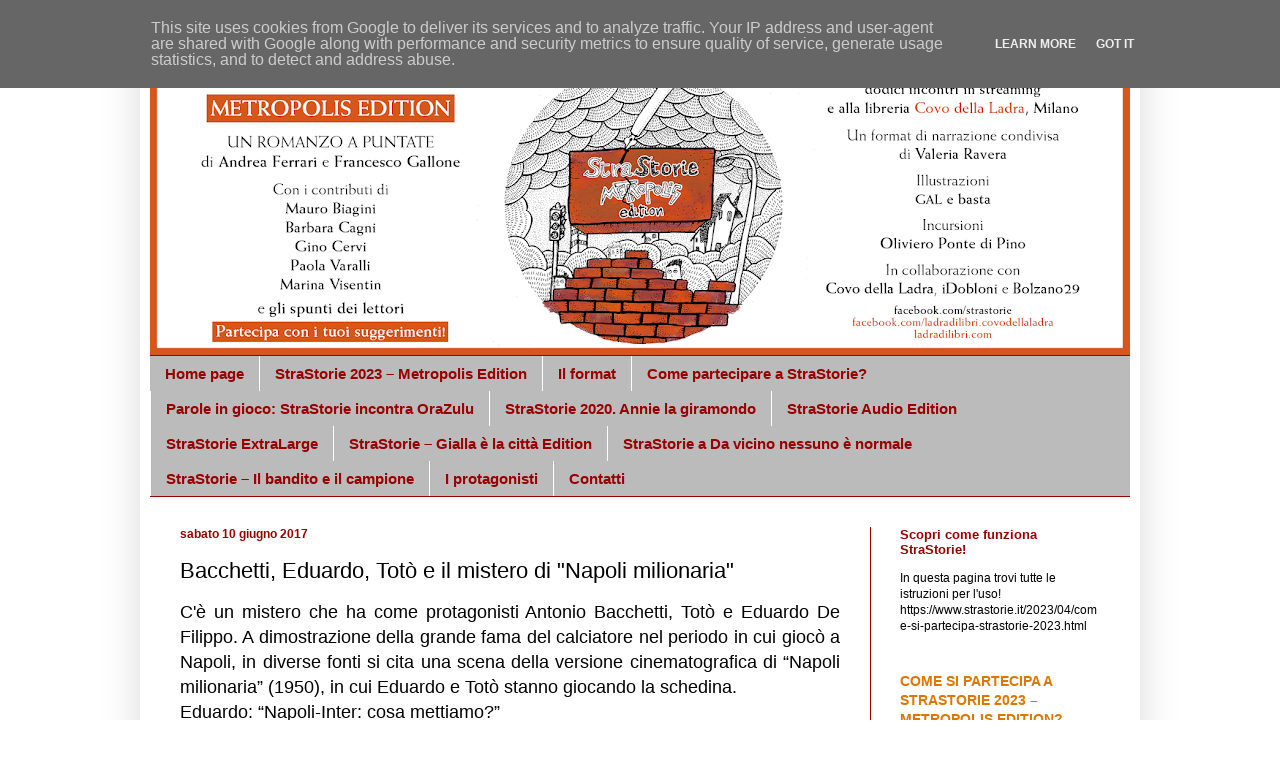

--- FILE ---
content_type: text/html; charset=UTF-8
request_url: https://www.strastorie.it/2017/06/bacchetti-eduardo-toto-e-il-mistero-di.html
body_size: 14502
content:
<!DOCTYPE html>
<html class='v2' dir='ltr' xmlns='http://www.w3.org/1999/xhtml' xmlns:b='http://www.google.com/2005/gml/b' xmlns:data='http://www.google.com/2005/gml/data' xmlns:expr='http://www.google.com/2005/gml/expr'>
<head>
<link href='https://www.blogger.com/static/v1/widgets/335934321-css_bundle_v2.css' rel='stylesheet' type='text/css'/>
<meta content='width=1100' name='viewport'/>
<meta content='text/html; charset=UTF-8' http-equiv='Content-Type'/>
<meta content='blogger' name='generator'/>
<link href='https://www.strastorie.it/favicon.ico' rel='icon' type='image/x-icon'/>
<link href='https://www.strastorie.it/2017/06/bacchetti-eduardo-toto-e-il-mistero-di.html' rel='canonical'/>
<link rel="alternate" type="application/atom+xml" title="StraStorie &#8211; Format di narrazione condivisa - Atom" href="https://www.strastorie.it/feeds/posts/default" />
<link rel="alternate" type="application/rss+xml" title="StraStorie &#8211; Format di narrazione condivisa - RSS" href="https://www.strastorie.it/feeds/posts/default?alt=rss" />
<link rel="service.post" type="application/atom+xml" title="StraStorie &#8211; Format di narrazione condivisa - Atom" href="https://www.blogger.com/feeds/9183200271098058909/posts/default" />

<link rel="alternate" type="application/atom+xml" title="StraStorie &#8211; Format di narrazione condivisa - Atom" href="https://www.strastorie.it/feeds/1275829078525084147/comments/default" />
<!--Can't find substitution for tag [blog.ieCssRetrofitLinks]-->
<link href='https://blogger.googleusercontent.com/img/b/R29vZ2xl/AVvXsEipGUD6iRVPOBz4d7bvuv3x_bsgJfDvRqNnKkrxeoZue8SmzXgnmGPSB9jPtPjqe3UoONSjZPKcvbseYuZx-5aRhwSQvxPDGLXDJEKlowXdWjeaUpj3jUbPq5Ue5HDxTM4m9R8_0lnsmapC/s640/Toto%25CC%2580+Eduardo.jpg' rel='image_src'/>
<meta content='https://www.strastorie.it/2017/06/bacchetti-eduardo-toto-e-il-mistero-di.html' property='og:url'/>
<meta content='Bacchetti, Eduardo, Totò e il mistero di &quot;Napoli milionaria&quot;' property='og:title'/>
<meta content=' C&#39;è un mistero che ha come protagonisti Antonio Bacchetti, Totò e  Eduardo De Filippo. A dimostrazione della grande fama del calciatore nel...' property='og:description'/>
<meta content='https://blogger.googleusercontent.com/img/b/R29vZ2xl/AVvXsEipGUD6iRVPOBz4d7bvuv3x_bsgJfDvRqNnKkrxeoZue8SmzXgnmGPSB9jPtPjqe3UoONSjZPKcvbseYuZx-5aRhwSQvxPDGLXDJEKlowXdWjeaUpj3jUbPq5Ue5HDxTM4m9R8_0lnsmapC/w1200-h630-p-k-no-nu/Toto%25CC%2580+Eduardo.jpg' property='og:image'/>
<title>StraStorie &#8211; Format di narrazione condivisa: Bacchetti, Eduardo, Totò e il mistero di "Napoli milionaria"</title>
<style id='page-skin-1' type='text/css'><!--
/*
-----------------------------------------------
Blogger Template Style
Name:     Simple
Designer: Blogger
URL:      www.blogger.com
----------------------------------------------- */
/* Content
----------------------------------------------- */
body {
font: normal normal 12px Arial, Tahoma, Helvetica, FreeSans, sans-serif;
color: #000000;
background: #ffffff none repeat scroll top left;
padding: 0 40px 40px 40px;
}
html body .region-inner {
min-width: 0;
max-width: 100%;
width: auto;
}
h2 {
font-size: 22px;
}
a:link {
text-decoration:none;
color: #dd7700;
}
a:visited {
text-decoration:none;
color: #cc6600;
}
a:hover {
text-decoration:underline;
color: #cc6600;
}
.body-fauxcolumn-outer .fauxcolumn-inner {
background: transparent none repeat scroll top left;
_background-image: none;
}
.body-fauxcolumn-outer .cap-top {
position: absolute;
z-index: 1;
height: 400px;
width: 100%;
}
.body-fauxcolumn-outer .cap-top .cap-left {
width: 100%;
background: transparent none repeat-x scroll top left;
_background-image: none;
}
.content-outer {
-moz-box-shadow: 0 0 40px rgba(0, 0, 0, .15);
-webkit-box-shadow: 0 0 5px rgba(0, 0, 0, .15);
-goog-ms-box-shadow: 0 0 10px #333333;
box-shadow: 0 0 40px rgba(0, 0, 0, .15);
margin-bottom: 1px;
}
.content-inner {
padding: 10px 10px;
}
.content-inner {
background-color: #ffffff;
}
/* Header
----------------------------------------------- */
.header-outer {
background: rgba(0, 0, 0, 0) none repeat-x scroll 0 -400px;
_background-image: none;
}
.Header h1 {
font: normal normal 50px Arial, Tahoma, Helvetica, FreeSans, sans-serif;
color: #990000;
text-shadow: -1px -1px 1px rgba(0, 0, 0, .2);
}
.Header h1 a {
color: #990000;
}
.Header .description {
font-size: 140%;
color: #990000;
}
.header-inner .Header .titlewrapper {
padding: 22px 30px;
}
.header-inner .Header .descriptionwrapper {
padding: 0 30px;
}
/* Tabs
----------------------------------------------- */
.tabs-inner .section:first-child {
border-top: 1px solid #990000;
}
.tabs-inner .section:first-child ul {
margin-top: -1px;
border-top: 1px solid #990000;
border-left: 0 solid #990000;
border-right: 0 solid #990000;
}
.tabs-inner .widget ul {
background: #bbbbbb none repeat-x scroll 0 -800px;
_background-image: none;
border-bottom: 1px solid #990000;
margin-top: 0;
margin-left: -30px;
margin-right: -30px;
}
.tabs-inner .widget li a {
display: inline-block;
padding: .6em 1em;
font: normal bold 15px Arial, Tahoma, Helvetica, FreeSans, sans-serif;
color: #990000;
border-left: 1px solid #ffffff;
border-right: 0 solid #990000;
}
.tabs-inner .widget li:first-child a {
border-left: none;
}
.tabs-inner .widget li.selected a, .tabs-inner .widget li a:hover {
color: #ffffff;
background-color: #000000;
text-decoration: none;
}
/* Columns
----------------------------------------------- */
.main-outer {
border-top: 0 solid #990000;
}
.fauxcolumn-left-outer .fauxcolumn-inner {
border-right: 1px solid #990000;
}
.fauxcolumn-right-outer .fauxcolumn-inner {
border-left: 1px solid #990000;
}
/* Headings
----------------------------------------------- */
div.widget > h2,
div.widget h2.title {
margin: 0 0 1em 0;
font: normal bold 13px Arial, Tahoma, Helvetica, FreeSans, sans-serif;
color: #990000;
}
/* Widgets
----------------------------------------------- */
.widget .zippy {
color: #999999;
text-shadow: 2px 2px 1px rgba(0, 0, 0, .1);
}
.widget .popular-posts ul {
list-style: none;
}
/* Posts
----------------------------------------------- */
h2.date-header {
font: normal bold 12px Arial, Tahoma, Helvetica, FreeSans, sans-serif;
}
.date-header span {
background-color: rgba(105, 105, 105, 0);
color: #990000;
padding: inherit;
letter-spacing: inherit;
margin: inherit;
}
.main-inner {
padding-top: 30px;
padding-bottom: 30px;
}
.main-inner .column-center-inner {
padding: 0 15px;
}
.main-inner .column-center-inner .section {
margin: 0 15px;
}
.post {
margin: 0 0 25px 0;
}
h3.post-title, .comments h4 {
font: normal normal 22px Arial, Tahoma, Helvetica, FreeSans, sans-serif;
margin: .75em 0 0;
}
.post-body {
font-size: 110%;
line-height: 1.4;
position: relative;
}
.post-body img, .post-body .tr-caption-container, .Profile img, .Image img,
.BlogList .item-thumbnail img {
padding: 0;
background: #111111;
border: 1px solid #111111;
-moz-box-shadow: 1px 1px 5px rgba(0, 0, 0, .1);
-webkit-box-shadow: 1px 1px 5px rgba(0, 0, 0, .1);
box-shadow: 1px 1px 5px rgba(0, 0, 0, .1);
}
.post-body img, .post-body .tr-caption-container {
padding: 1px;
}
.post-body .tr-caption-container {
color: #ffffff;
}
.post-body .tr-caption-container img {
padding: 0;
background: transparent;
border: none;
-moz-box-shadow: 0 0 0 rgba(0, 0, 0, .1);
-webkit-box-shadow: 0 0 0 rgba(0, 0, 0, .1);
box-shadow: 0 0 0 rgba(0, 0, 0, .1);
}
.post-header {
margin: 0 0 1.5em;
line-height: 1.6;
font-size: 90%;
}
.post-footer {
margin: 20px -2px 0;
padding: 5px 10px;
color: #990000;
background-color: #f4f4f4;
border-bottom: 1px solid #444444;
line-height: 1.6;
font-size: 90%;
}
#comments .comment-author {
padding-top: 1.5em;
border-top: 1px solid #990000;
background-position: 0 1.5em;
}
#comments .comment-author:first-child {
padding-top: 0;
border-top: none;
}
.avatar-image-container {
margin: .2em 0 0;
}
#comments .avatar-image-container img {
border: 1px solid #111111;
}
/* Comments
----------------------------------------------- */
.comments .comments-content .icon.blog-author {
background-repeat: no-repeat;
background-image: url([data-uri]);
}
.comments .comments-content .loadmore a {
border-top: 1px solid #999999;
border-bottom: 1px solid #999999;
}
.comments .comment-thread.inline-thread {
background-color: #f4f4f4;
}
.comments .continue {
border-top: 2px solid #999999;
}
/* Accents
---------------------------------------------- */
.section-columns td.columns-cell {
border-left: 1px solid #990000;
}
.blog-pager {
background: transparent none no-repeat scroll top center;
}
.blog-pager-older-link, .home-link,
.blog-pager-newer-link {
background-color: #ffffff;
padding: 5px;
}
.footer-outer {
border-top: 0 dashed #bbbbbb;
}
/* Mobile
----------------------------------------------- */
body.mobile  {
background-size: auto;
}
.mobile .body-fauxcolumn-outer {
background: transparent none repeat scroll top left;
}
.mobile .body-fauxcolumn-outer .cap-top {
background-size: 100% auto;
}
.mobile .content-outer {
-webkit-box-shadow: 0 0 3px rgba(0, 0, 0, .15);
box-shadow: 0 0 3px rgba(0, 0, 0, .15);
}
.mobile .tabs-inner .widget ul {
margin-left: 0;
margin-right: 0;
}
.mobile .post {
margin: 0;
}
.mobile .main-inner .column-center-inner .section {
margin: 0;
}
.mobile .date-header span {
padding: 0.1em 10px;
margin: 0 -10px;
}
.mobile h3.post-title {
margin: 0;
}
.mobile .blog-pager {
background: transparent none no-repeat scroll top center;
}
.mobile .footer-outer {
border-top: none;
}
.mobile .main-inner, .mobile .footer-inner {
background-color: #ffffff;
}
.mobile-index-contents {
color: #000000;
}
.mobile-link-button {
background-color: #dd7700;
}
.mobile-link-button a:link, .mobile-link-button a:visited {
color: #ffffff;
}
.mobile .tabs-inner .section:first-child {
border-top: none;
}
.mobile .tabs-inner .PageList .widget-content {
background-color: #000000;
color: #ffffff;
border-top: 1px solid #990000;
border-bottom: 1px solid #990000;
}
.mobile .tabs-inner .PageList .widget-content .pagelist-arrow {
border-left: 1px solid #990000;
}

--></style>
<style id='template-skin-1' type='text/css'><!--
body {
min-width: 1000px;
}
.content-outer, .content-fauxcolumn-outer, .region-inner {
min-width: 1000px;
max-width: 1000px;
_width: 1000px;
}
.main-inner .columns {
padding-left: 0px;
padding-right: 260px;
}
.main-inner .fauxcolumn-center-outer {
left: 0px;
right: 260px;
/* IE6 does not respect left and right together */
_width: expression(this.parentNode.offsetWidth -
parseInt("0px") -
parseInt("260px") + 'px');
}
.main-inner .fauxcolumn-left-outer {
width: 0px;
}
.main-inner .fauxcolumn-right-outer {
width: 260px;
}
.main-inner .column-left-outer {
width: 0px;
right: 100%;
margin-left: -0px;
}
.main-inner .column-right-outer {
width: 260px;
margin-right: -260px;
}
#layout {
min-width: 0;
}
#layout .content-outer {
min-width: 0;
width: 800px;
}
#layout .region-inner {
min-width: 0;
width: auto;
}
body#layout div.add_widget {
padding: 8px;
}
body#layout div.add_widget a {
margin-left: 32px;
}
--></style>
<link href='https://www.blogger.com/dyn-css/authorization.css?targetBlogID=9183200271098058909&amp;zx=2e7def16-3f81-4745-a5d7-c976a483e7ef' media='none' onload='if(media!=&#39;all&#39;)media=&#39;all&#39;' rel='stylesheet'/><noscript><link href='https://www.blogger.com/dyn-css/authorization.css?targetBlogID=9183200271098058909&amp;zx=2e7def16-3f81-4745-a5d7-c976a483e7ef' rel='stylesheet'/></noscript>
<meta name='google-adsense-platform-account' content='ca-host-pub-1556223355139109'/>
<meta name='google-adsense-platform-domain' content='blogspot.com'/>

<script type="text/javascript" language="javascript">
  // Supply ads personalization default for EEA readers
  // See https://www.blogger.com/go/adspersonalization
  adsbygoogle = window.adsbygoogle || [];
  if (typeof adsbygoogle.requestNonPersonalizedAds === 'undefined') {
    adsbygoogle.requestNonPersonalizedAds = 1;
  }
</script>


</head>
<body class='loading variant-dark'>
<div class='navbar section' id='navbar' name='Navbar'><div class='widget Navbar' data-version='1' id='Navbar1'><script type="text/javascript">
    function setAttributeOnload(object, attribute, val) {
      if(window.addEventListener) {
        window.addEventListener('load',
          function(){ object[attribute] = val; }, false);
      } else {
        window.attachEvent('onload', function(){ object[attribute] = val; });
      }
    }
  </script>
<div id="navbar-iframe-container"></div>
<script type="text/javascript" src="https://apis.google.com/js/platform.js"></script>
<script type="text/javascript">
      gapi.load("gapi.iframes:gapi.iframes.style.bubble", function() {
        if (gapi.iframes && gapi.iframes.getContext) {
          gapi.iframes.getContext().openChild({
              url: 'https://www.blogger.com/navbar/9183200271098058909?po\x3d1275829078525084147\x26origin\x3dhttps://www.strastorie.it',
              where: document.getElementById("navbar-iframe-container"),
              id: "navbar-iframe"
          });
        }
      });
    </script><script type="text/javascript">
(function() {
var script = document.createElement('script');
script.type = 'text/javascript';
script.src = '//pagead2.googlesyndication.com/pagead/js/google_top_exp.js';
var head = document.getElementsByTagName('head')[0];
if (head) {
head.appendChild(script);
}})();
</script>
</div></div>
<div class='body-fauxcolumns'>
<div class='fauxcolumn-outer body-fauxcolumn-outer'>
<div class='cap-top'>
<div class='cap-left'></div>
<div class='cap-right'></div>
</div>
<div class='fauxborder-left'>
<div class='fauxborder-right'></div>
<div class='fauxcolumn-inner'>
</div>
</div>
<div class='cap-bottom'>
<div class='cap-left'></div>
<div class='cap-right'></div>
</div>
</div>
</div>
<div class='content'>
<div class='content-fauxcolumns'>
<div class='fauxcolumn-outer content-fauxcolumn-outer'>
<div class='cap-top'>
<div class='cap-left'></div>
<div class='cap-right'></div>
</div>
<div class='fauxborder-left'>
<div class='fauxborder-right'></div>
<div class='fauxcolumn-inner'>
</div>
</div>
<div class='cap-bottom'>
<div class='cap-left'></div>
<div class='cap-right'></div>
</div>
</div>
</div>
<div class='content-outer'>
<div class='content-cap-top cap-top'>
<div class='cap-left'></div>
<div class='cap-right'></div>
</div>
<div class='fauxborder-left content-fauxborder-left'>
<div class='fauxborder-right content-fauxborder-right'></div>
<div class='content-inner'>
<header>
<div class='header-outer'>
<div class='header-cap-top cap-top'>
<div class='cap-left'></div>
<div class='cap-right'></div>
</div>
<div class='fauxborder-left header-fauxborder-left'>
<div class='fauxborder-right header-fauxborder-right'></div>
<div class='region-inner header-inner'>
<div class='header section' id='header' name='Intestazione'><div class='widget Header' data-version='1' id='Header1'>
<div id='header-inner'>
<a href='https://www.strastorie.it/' style='display: block'>
<img alt='StraStorie – Format di narrazione condivisa' height='315px; ' id='Header1_headerimg' src='https://blogger.googleusercontent.com/img/a/AVvXsEifQAOlTGmzWSEbT2sUkPNq600k-d8UogtSv5j57UNqN2YGsl69kdGJwTHbjlSbSbeI1RO3-KNh5fSqL8HE7oynIoITEOTS-tYEuSOsPyDHgnnc5DTuShZbj_YL3jkcrI_K7JbMdjjde38oeji48AqptNL07TAKEQVUyV5o15kDSnnoq0G9lUbND2WCgkQk=s980' style='display: block' width='980px; '/>
</a>
</div>
</div></div>
</div>
</div>
<div class='header-cap-bottom cap-bottom'>
<div class='cap-left'></div>
<div class='cap-right'></div>
</div>
</div>
</header>
<div class='tabs-outer'>
<div class='tabs-cap-top cap-top'>
<div class='cap-left'></div>
<div class='cap-right'></div>
</div>
<div class='fauxborder-left tabs-fauxborder-left'>
<div class='fauxborder-right tabs-fauxborder-right'></div>
<div class='region-inner tabs-inner'>
<div class='tabs section' id='crosscol' name='Multi-colonne'><div class='widget PageList' data-version='1' id='PageList1'>
<h2>Pagine</h2>
<div class='widget-content'>
<ul>
<li>
<a href='https://www.strastorie.it/'>Home page</a>
</li>
<li>
<a href='https://www.strastorie.it/2023/04/strastorie-2023-metropolis-edition.html'>StraStorie 2023 &#8211; Metropolis Edition</a>
</li>
<li>
<a href='http://www.strastorie.it/p/blog-page.html'>Il format</a>
</li>
<li>
<a href='https://www.strastorie.it/p/blog-page_32.html'>Come partecipare a StraStorie?</a>
</li>
<li>
<a href='https://www.strastorie.it/p/parole-in-gioco-strastorie-incontra.html'>Parole in gioco: StraStorie incontra OraZulu</a>
</li>
<li>
<a href='https://www.strastorie.it/p/strastorie-2020-annie-la-giramondo.html'>StraStorie 2020. Annie la giramondo</a>
</li>
<li>
<a href='https://www.strastorie.it/p/strastorie-audio-edition.html'>StraStorie Audio Edition</a>
</li>
<li>
<a href='http://www.strastorie.it/p/strastorie-extralarge.html'>StraStorie ExtraLarge</a>
</li>
<li>
<a href='http://www.strastorie.it/p/blog-page_1.html'>StraStorie &#8211; Gialla è la città Edition</a>
</li>
<li>
<a href='http://www.strastorie.it/p/strastorie-bookcity.html'>StraStorie a Da vicino nessuno è normale</a>
</li>
<li>
<a href='http://www.strastorie.it/p/il-bandito-e-il-campione.html'>StraStorie &#8211; Il bandito e il campione</a>
</li>
<li>
<a href='http://www.strastorie.it/p/gli-autori.html'>I protagonisti</a>
</li>
<li>
<a href='http://www.strastorie.it/p/contatti.html'>Contatti</a>
</li>
</ul>
<div class='clear'></div>
</div>
</div></div>
<div class='tabs no-items section' id='crosscol-overflow' name='Cross-Column 2'></div>
</div>
</div>
<div class='tabs-cap-bottom cap-bottom'>
<div class='cap-left'></div>
<div class='cap-right'></div>
</div>
</div>
<div class='main-outer'>
<div class='main-cap-top cap-top'>
<div class='cap-left'></div>
<div class='cap-right'></div>
</div>
<div class='fauxborder-left main-fauxborder-left'>
<div class='fauxborder-right main-fauxborder-right'></div>
<div class='region-inner main-inner'>
<div class='columns fauxcolumns'>
<div class='fauxcolumn-outer fauxcolumn-center-outer'>
<div class='cap-top'>
<div class='cap-left'></div>
<div class='cap-right'></div>
</div>
<div class='fauxborder-left'>
<div class='fauxborder-right'></div>
<div class='fauxcolumn-inner'>
</div>
</div>
<div class='cap-bottom'>
<div class='cap-left'></div>
<div class='cap-right'></div>
</div>
</div>
<div class='fauxcolumn-outer fauxcolumn-left-outer'>
<div class='cap-top'>
<div class='cap-left'></div>
<div class='cap-right'></div>
</div>
<div class='fauxborder-left'>
<div class='fauxborder-right'></div>
<div class='fauxcolumn-inner'>
</div>
</div>
<div class='cap-bottom'>
<div class='cap-left'></div>
<div class='cap-right'></div>
</div>
</div>
<div class='fauxcolumn-outer fauxcolumn-right-outer'>
<div class='cap-top'>
<div class='cap-left'></div>
<div class='cap-right'></div>
</div>
<div class='fauxborder-left'>
<div class='fauxborder-right'></div>
<div class='fauxcolumn-inner'>
</div>
</div>
<div class='cap-bottom'>
<div class='cap-left'></div>
<div class='cap-right'></div>
</div>
</div>
<!-- corrects IE6 width calculation -->
<div class='columns-inner'>
<div class='column-center-outer'>
<div class='column-center-inner'>
<div class='main section' id='main' name='Principale'><div class='widget Blog' data-version='1' id='Blog1'>
<div class='blog-posts hfeed'>

          <div class="date-outer">
        
<h2 class='date-header'><span>sabato 10 giugno 2017</span></h2>

          <div class="date-posts">
        
<div class='post-outer'>
<div class='post hentry uncustomized-post-template' itemprop='blogPost' itemscope='itemscope' itemtype='http://schema.org/BlogPosting'>
<meta content='https://blogger.googleusercontent.com/img/b/R29vZ2xl/AVvXsEipGUD6iRVPOBz4d7bvuv3x_bsgJfDvRqNnKkrxeoZue8SmzXgnmGPSB9jPtPjqe3UoONSjZPKcvbseYuZx-5aRhwSQvxPDGLXDJEKlowXdWjeaUpj3jUbPq5Ue5HDxTM4m9R8_0lnsmapC/s640/Toto%25CC%2580+Eduardo.jpg' itemprop='image_url'/>
<meta content='9183200271098058909' itemprop='blogId'/>
<meta content='1275829078525084147' itemprop='postId'/>
<a name='1275829078525084147'></a>
<h3 class='post-title entry-title' itemprop='name'>
Bacchetti, Eduardo, Totò e il mistero di "Napoli milionaria"
</h3>
<div class='post-header'>
<div class='post-header-line-1'></div>
</div>
<div class='post-body entry-content' id='post-body-1275829078525084147' itemprop='description articleBody'>
<div style="text-align: justify;">
<span style="font-size: large;"><span style="font-family: &quot;arial&quot; , &quot;helvetica&quot; , sans-serif;">C'è un mistero che ha come protagonisti Antonio Bacchetti, Totò e 
Eduardo De Filippo. A dimostrazione della grande fama del calciatore nel
 periodo in cui giocò a Napoli, in diverse fonti si cita una scena della
 versione cinematografica di </span></span><span style="font-size: large;"><span style="font-family: &quot;arial&quot; , &quot;helvetica&quot; , sans-serif;"><span style="font-size: large;"><span style="font-family: &quot;arial&quot; , &quot;helvetica&quot; , sans-serif;">&#8220;</span></span>Napoli milionaria</span></span><span style="font-size: large;"><span style="font-family: &quot;arial&quot; , &quot;helvetica&quot; , sans-serif;"><span style="font-size: large;"><span style="font-family: &quot;arial&quot; , &quot;helvetica&quot; , sans-serif;">&#8221;</span></span> (1950), in cui Eduardo e
 Totò stanno giocando la schedina.<br /> Eduardo: &#8220;Napoli-Inter: cosa mettiamo?&#8221;<br /> Totò: &#8220;Bacchetti gioca?&#8221;<br /> Eduardo: &#8220;Sì.&#8221;<br /> Totò: &#8220;Allora 1 fisso!&#8221;<span class="text_exposed_show"><br /> In realtà questo dialogo nel film non c'è... Qualcuno sa spiegarci l'arcano? Com'è nata e si è diffusa la leggenda? <br /> A StraStorie, <a class="profileLink" data-hovercard="/ajax/hovercard/page.php?id=133405003337380&amp;extragetparams=%7B%22fref%22%3A%22mentions%22%7D" data-hovercard-prefer-more-content-show="1" href="https://www.facebook.com/Da-vicino-nessuno-%C3%A8-normale-133405003337380/?fref=mentions">Da vicino nessuno è normale</a> e sul web, cercheremo di scoprirlo, magari con l'aiuto dei fan di Eduardo De Filippo e di Totò.</span></span></span></div>
<div style="text-align: justify;">
<br /></div>
<div class="text_exposed_show" style="text-align: justify;">
<span style="font-size: large;"><span style="font-family: &quot;arial&quot; , &quot;helvetica&quot; , sans-serif;"> StraStorie. Interagisci con l&#8217;autore mentre scrive e contribuisci al processo creativo<br /> &#8220;Bacchetti gioca?&#8221; Vita vera e immaginaria di un calciatore fuori dalle regole <br /> Un progetto di <a class="profileLink" data-hovercard="/ajax/hovercard/user.php?id=100007180239921&amp;extragetparams=%7B%22fref%22%3A%22mentions%22%7D" data-hovercard-prefer-more-content-show="1" href="https://www.facebook.com/valeria.ravera.9?fref=mentions">Valeria Ravera</a><br /> Con <a class="profileLink" data-hovercard="/ajax/hovercard/user.php?id=1656590543&amp;extragetparams=%7B%22fref%22%3A%22mentions%22%7D" data-hovercard-prefer-more-content-show="1" href="https://www.facebook.com/gino.cervi?fref=mentions">Gino Cervi</a>, <a class="profileLink" data-hovercard="/ajax/hovercard/user.php?id=100000444430436&amp;extragetparams=%7B%22fref%22%3A%22mentions%22%7D" data-hovercard-prefer-more-content-show="1" href="https://www.facebook.com/olivieropdp?fref=mentions">Oliviero Ponte Di Pino</a> e ospiti a sorpresa<br /> Musiche di <a class="profileLink" data-hovercard="/ajax/hovercard/user.php?id=100000037688241&amp;extragetparams=%7B%22fref%22%3A%22mentions%22%7D" data-hovercard-prefer-more-content-show="1" href="https://www.facebook.com/alessandro.arbuzzi?fref=mentions">Alessandro Arbuzzi</a><br /> "Tiro e segno", illustrazione di <a class="profileLink" data-hovercard="/ajax/hovercard/user.php?id=1294402846&amp;extragetparams=%7B%22fref%22%3A%22mentions%22%7D" data-hovercard-prefer-more-content-show="1" href="https://www.facebook.com/profile.php?id=1294402846&amp;fref=mentions">Guendalina Ravazzoni</a></span></span><br />
<span style="font-size: large;"><span style="font-family: &quot;arial&quot; , &quot;helvetica&quot; , sans-serif;"><a href="http://www.strastorie.it/" rel="nofollow" target="_blank">facebook.com/strastorie</a></span></span><br />
<span style="font-size: large;"><span style="font-family: &quot;arial&quot; , &quot;helvetica&quot; , sans-serif;"><a class="_58cn" data-ft="{&quot;tn&quot;:&quot;*N&quot;,&quot;type&quot;:104}" href="https://www.facebook.com/hashtag/strastorie?source=feed_text&amp;story_id=1484074204956505"><span class="_5afx"><span class="_58cl _5afz">#</span><span class="_58cm">StraStorie</span></span></a> <a class="_58cn" data-ft="{&quot;tn&quot;:&quot;*N&quot;,&quot;type&quot;:104}" href="https://www.facebook.com/hashtag/tot%C3%B2?source=feed_text&amp;story_id=1484074204956505"><span class="_5afx"><span class="_58cl _5afz">#</span><span class="_58cm">Totò</span></span></a> <a class="_58cn" data-ft="{&quot;tn&quot;:&quot;*N&quot;,&quot;type&quot;:104}" href="https://www.facebook.com/hashtag/eduardo?source=feed_text&amp;story_id=1484074204956505"><span class="_5afx"><span class="_58cl _5afz">#</span><span class="_58cm">Eduardo</span></span></a> <a class="_58cn" data-ft="{&quot;tn&quot;:&quot;*N&quot;,&quot;type&quot;:104}" href="https://www.facebook.com/hashtag/napoli?source=feed_text&amp;story_id=1484074204956505"><span class="_5afx"><span class="_58cl _5afz">#</span><span class="_58cm">Napoli</span></span></a> <a class="_58cn" data-ft="{&quot;tn&quot;:&quot;*N&quot;,&quot;type&quot;:104}" href="https://www.facebook.com/hashtag/dvnnm17?source=feed_text&amp;story_id=1484074204956505"><span class="_5afx"><span class="_58cl _5afz">#</span><span class="_58cm">dvnnm17</span></span></a> <a class="_58cn" data-ft="{&quot;tn&quot;:&quot;*N&quot;,&quot;type&quot;:104}" href="https://www.facebook.com/hashtag/davicino21?source=feed_text&amp;story_id=1484074204956505"><span class="_5afx"><span class="_58cl _5afz">#</span><span class="_58cm">davicino21</span></span></a></span></span><br />
<br />
<br />
<div class="separator" style="clear: both; text-align: center;">
<span style="font-size: large;"><a href="https://blogger.googleusercontent.com/img/b/R29vZ2xl/AVvXsEipGUD6iRVPOBz4d7bvuv3x_bsgJfDvRqNnKkrxeoZue8SmzXgnmGPSB9jPtPjqe3UoONSjZPKcvbseYuZx-5aRhwSQvxPDGLXDJEKlowXdWjeaUpj3jUbPq5Ue5HDxTM4m9R8_0lnsmapC/s1600/Toto%25CC%2580+Eduardo.jpg" imageanchor="1" style="margin-left: 1em; margin-right: 1em;"><img border="0" data-original-height="443" data-original-width="593" height="476" src="https://blogger.googleusercontent.com/img/b/R29vZ2xl/AVvXsEipGUD6iRVPOBz4d7bvuv3x_bsgJfDvRqNnKkrxeoZue8SmzXgnmGPSB9jPtPjqe3UoONSjZPKcvbseYuZx-5aRhwSQvxPDGLXDJEKlowXdWjeaUpj3jUbPq5Ue5HDxTM4m9R8_0lnsmapC/s640/Toto%25CC%2580+Eduardo.jpg" width="640" /></a></span></div>
</div>
<div style='clear: both;'></div>
</div>
<div class='post-footer'>
<div class='post-footer-line post-footer-line-1'>
<span class='post-author vcard'>
Pubblicato da
<span class='fn' itemprop='author' itemscope='itemscope' itemtype='http://schema.org/Person'>
<meta content='https://www.blogger.com/profile/08172000133668651794' itemprop='url'/>
<a class='g-profile' href='https://www.blogger.com/profile/08172000133668651794' rel='author' title='author profile'>
<span itemprop='name'>StraStorie</span>
</a>
</span>
</span>
<span class='post-timestamp'>
alle
<meta content='https://www.strastorie.it/2017/06/bacchetti-eduardo-toto-e-il-mistero-di.html' itemprop='url'/>
<a class='timestamp-link' href='https://www.strastorie.it/2017/06/bacchetti-eduardo-toto-e-il-mistero-di.html' rel='bookmark' title='permanent link'><abbr class='published' itemprop='datePublished' title='2017-06-10T13:00:00+01:00'>13:00</abbr></a>
</span>
<span class='post-comment-link'>
</span>
<span class='post-icons'>
<span class='item-control blog-admin pid-200754802'>
<a href='https://www.blogger.com/post-edit.g?blogID=9183200271098058909&postID=1275829078525084147&from=pencil' title='Modifica post'>
<img alt='' class='icon-action' height='18' src='https://resources.blogblog.com/img/icon18_edit_allbkg.gif' width='18'/>
</a>
</span>
</span>
<div class='post-share-buttons goog-inline-block'>
<a class='goog-inline-block share-button sb-email' href='https://www.blogger.com/share-post.g?blogID=9183200271098058909&postID=1275829078525084147&target=email' target='_blank' title='Invia tramite email'><span class='share-button-link-text'>Invia tramite email</span></a><a class='goog-inline-block share-button sb-blog' href='https://www.blogger.com/share-post.g?blogID=9183200271098058909&postID=1275829078525084147&target=blog' onclick='window.open(this.href, "_blank", "height=270,width=475"); return false;' target='_blank' title='Postalo sul blog'><span class='share-button-link-text'>Postalo sul blog</span></a><a class='goog-inline-block share-button sb-twitter' href='https://www.blogger.com/share-post.g?blogID=9183200271098058909&postID=1275829078525084147&target=twitter' target='_blank' title='Condividi su X'><span class='share-button-link-text'>Condividi su X</span></a><a class='goog-inline-block share-button sb-facebook' href='https://www.blogger.com/share-post.g?blogID=9183200271098058909&postID=1275829078525084147&target=facebook' onclick='window.open(this.href, "_blank", "height=430,width=640"); return false;' target='_blank' title='Condividi su Facebook'><span class='share-button-link-text'>Condividi su Facebook</span></a><a class='goog-inline-block share-button sb-pinterest' href='https://www.blogger.com/share-post.g?blogID=9183200271098058909&postID=1275829078525084147&target=pinterest' target='_blank' title='Condividi su Pinterest'><span class='share-button-link-text'>Condividi su Pinterest</span></a>
</div>
</div>
<div class='post-footer-line post-footer-line-2'>
<span class='post-labels'>
</span>
</div>
<div class='post-footer-line post-footer-line-3'>
<span class='post-location'>
</span>
</div>
</div>
</div>
<div class='comments' id='comments'>
<a name='comments'></a>
<h4>Nessun commento:</h4>
<div id='Blog1_comments-block-wrapper'>
<dl class='avatar-comment-indent' id='comments-block'>
</dl>
</div>
<p class='comment-footer'>
<div class='comment-form'>
<a name='comment-form'></a>
<h4 id='comment-post-message'>Posta un commento</h4>
<p>
</p>
<a href='https://www.blogger.com/comment/frame/9183200271098058909?po=1275829078525084147&hl=it&saa=85391&origin=https://www.strastorie.it' id='comment-editor-src'></a>
<iframe allowtransparency='true' class='blogger-iframe-colorize blogger-comment-from-post' frameborder='0' height='410px' id='comment-editor' name='comment-editor' src='' width='100%'></iframe>
<script src='https://www.blogger.com/static/v1/jsbin/2830521187-comment_from_post_iframe.js' type='text/javascript'></script>
<script type='text/javascript'>
      BLOG_CMT_createIframe('https://www.blogger.com/rpc_relay.html');
    </script>
</div>
</p>
</div>
</div>

        </div></div>
      
</div>
<div class='blog-pager' id='blog-pager'>
<span id='blog-pager-newer-link'>
<a class='blog-pager-newer-link' href='https://www.strastorie.it/2017/06/tiro-e-segno-illustrazione-di.html' id='Blog1_blog-pager-newer-link' title='Post più recente'>Post più recente</a>
</span>
<span id='blog-pager-older-link'>
<a class='blog-pager-older-link' href='https://www.strastorie.it/2017/06/chi-era-antonio-bacchetti.html' id='Blog1_blog-pager-older-link' title='Post più vecchio'>Post più vecchio</a>
</span>
<a class='home-link' href='https://www.strastorie.it/'>Home page</a>
</div>
<div class='clear'></div>
<div class='post-feeds'>
<div class='feed-links'>
Iscriviti a:
<a class='feed-link' href='https://www.strastorie.it/feeds/1275829078525084147/comments/default' target='_blank' type='application/atom+xml'>Commenti sul post (Atom)</a>
</div>
</div>
</div></div>
</div>
</div>
<div class='column-left-outer'>
<div class='column-left-inner'>
<aside>
</aside>
</div>
</div>
<div class='column-right-outer'>
<div class='column-right-inner'>
<aside>
<div class='sidebar section' id='sidebar-right-1'><div class='widget Text' data-version='1' id='Text1'>
<h2 class='title'>Scopri come funziona StraStorie!</h2>
<div class='widget-content'>
In questa pagina trovi tutte le istruzioni per l'uso!
https://www.strastorie.it/2023/04/come-si-partecipa-strastorie-2023.html
</div>
<div class='clear'></div>
</div><div class='widget FeaturedPost' data-version='1' id='FeaturedPost1'>
<div class='post-summary'>
<h3><a href='https://www.strastorie.it/2023/04/come-si-partecipa-strastorie-2023.html'>COME SI PARTECIPA A STRASTORIE 2023 &#8211; METROPOLIS EDITION?</a></h3>
<p>
Eccovi le istruzioni per l&#39;uso! Gli spunti per la continuazione del romanzo appena cominciato da Andrea B. Ferrari e Francesco Gallone p...
</p>
<img class='image' src='https://i.gr-assets.com/images/S/compressed.photo.goodreads.com/hostedimages/1494671378i/22738129.png'/>
</div>
<style type='text/css'>
    .image {
      width: 100%;
    }
  </style>
<div class='clear'></div>
</div><div class='widget HTML' data-version='1' id='HTML1'>
<div class='widget-content'>
<div id="fb-root"></div>
<script>(function(d, s, id) {
  var js, fjs = d.getElementsByTagName(s)[0];
  if (d.getElementById(id)) return;
  js = d.createElement(s); js.id = id;
  js.src = "//connect.facebook.net/it_IT/sdk.js#xfbml=1&version=v2.8";
  fjs.parentNode.insertBefore(js, fjs);
}(document, 'script', 'facebook-jssdk'));</script>
<div class="fb-page" data-href="https://www.facebook.com/strastorie/" data-tabs="timeline" data-small-header="false" data-adapt-container-width="true" data-hide-cover="false" data-show-facepile="true"><blockquote cite="https://www.facebook.com/strastorie/" class="fb-xfbml-parse-ignore"><a href="https://www.facebook.com/strastorie/">StraStorie</a></blockquote></div>
</div>
<div class='clear'></div>
</div><div class='widget BlogArchive' data-version='1' id='BlogArchive1'>
<h2>Archivio blog</h2>
<div class='widget-content'>
<div id='ArchiveList'>
<div id='BlogArchive1_ArchiveList'>
<ul class='hierarchy'>
<li class='archivedate collapsed'>
<a class='toggle' href='javascript:void(0)'>
<span class='zippy'>

        &#9658;&#160;
      
</span>
</a>
<a class='post-count-link' href='https://www.strastorie.it/2023/'>
2023
</a>
<span class='post-count' dir='ltr'>(24)</span>
<ul class='hierarchy'>
<li class='archivedate collapsed'>
<a class='toggle' href='javascript:void(0)'>
<span class='zippy'>

        &#9658;&#160;
      
</span>
</a>
<a class='post-count-link' href='https://www.strastorie.it/2023/10/'>
ottobre
</a>
<span class='post-count' dir='ltr'>(3)</span>
</li>
</ul>
<ul class='hierarchy'>
<li class='archivedate collapsed'>
<a class='toggle' href='javascript:void(0)'>
<span class='zippy'>

        &#9658;&#160;
      
</span>
</a>
<a class='post-count-link' href='https://www.strastorie.it/2023/09/'>
settembre
</a>
<span class='post-count' dir='ltr'>(3)</span>
</li>
</ul>
<ul class='hierarchy'>
<li class='archivedate collapsed'>
<a class='toggle' href='javascript:void(0)'>
<span class='zippy'>

        &#9658;&#160;
      
</span>
</a>
<a class='post-count-link' href='https://www.strastorie.it/2023/07/'>
luglio
</a>
<span class='post-count' dir='ltr'>(2)</span>
</li>
</ul>
<ul class='hierarchy'>
<li class='archivedate collapsed'>
<a class='toggle' href='javascript:void(0)'>
<span class='zippy'>

        &#9658;&#160;
      
</span>
</a>
<a class='post-count-link' href='https://www.strastorie.it/2023/06/'>
giugno
</a>
<span class='post-count' dir='ltr'>(4)</span>
</li>
</ul>
<ul class='hierarchy'>
<li class='archivedate collapsed'>
<a class='toggle' href='javascript:void(0)'>
<span class='zippy'>

        &#9658;&#160;
      
</span>
</a>
<a class='post-count-link' href='https://www.strastorie.it/2023/05/'>
maggio
</a>
<span class='post-count' dir='ltr'>(5)</span>
</li>
</ul>
<ul class='hierarchy'>
<li class='archivedate collapsed'>
<a class='toggle' href='javascript:void(0)'>
<span class='zippy'>

        &#9658;&#160;
      
</span>
</a>
<a class='post-count-link' href='https://www.strastorie.it/2023/04/'>
aprile
</a>
<span class='post-count' dir='ltr'>(7)</span>
</li>
</ul>
</li>
</ul>
<ul class='hierarchy'>
<li class='archivedate collapsed'>
<a class='toggle' href='javascript:void(0)'>
<span class='zippy'>

        &#9658;&#160;
      
</span>
</a>
<a class='post-count-link' href='https://www.strastorie.it/2022/'>
2022
</a>
<span class='post-count' dir='ltr'>(29)</span>
<ul class='hierarchy'>
<li class='archivedate collapsed'>
<a class='toggle' href='javascript:void(0)'>
<span class='zippy'>

        &#9658;&#160;
      
</span>
</a>
<a class='post-count-link' href='https://www.strastorie.it/2022/12/'>
dicembre
</a>
<span class='post-count' dir='ltr'>(6)</span>
</li>
</ul>
<ul class='hierarchy'>
<li class='archivedate collapsed'>
<a class='toggle' href='javascript:void(0)'>
<span class='zippy'>

        &#9658;&#160;
      
</span>
</a>
<a class='post-count-link' href='https://www.strastorie.it/2022/11/'>
novembre
</a>
<span class='post-count' dir='ltr'>(17)</span>
</li>
</ul>
<ul class='hierarchy'>
<li class='archivedate collapsed'>
<a class='toggle' href='javascript:void(0)'>
<span class='zippy'>

        &#9658;&#160;
      
</span>
</a>
<a class='post-count-link' href='https://www.strastorie.it/2022/10/'>
ottobre
</a>
<span class='post-count' dir='ltr'>(6)</span>
</li>
</ul>
</li>
</ul>
<ul class='hierarchy'>
<li class='archivedate collapsed'>
<a class='toggle' href='javascript:void(0)'>
<span class='zippy'>

        &#9658;&#160;
      
</span>
</a>
<a class='post-count-link' href='https://www.strastorie.it/2020/'>
2020
</a>
<span class='post-count' dir='ltr'>(32)</span>
<ul class='hierarchy'>
<li class='archivedate collapsed'>
<a class='toggle' href='javascript:void(0)'>
<span class='zippy'>

        &#9658;&#160;
      
</span>
</a>
<a class='post-count-link' href='https://www.strastorie.it/2020/12/'>
dicembre
</a>
<span class='post-count' dir='ltr'>(1)</span>
</li>
</ul>
<ul class='hierarchy'>
<li class='archivedate collapsed'>
<a class='toggle' href='javascript:void(0)'>
<span class='zippy'>

        &#9658;&#160;
      
</span>
</a>
<a class='post-count-link' href='https://www.strastorie.it/2020/11/'>
novembre
</a>
<span class='post-count' dir='ltr'>(16)</span>
</li>
</ul>
<ul class='hierarchy'>
<li class='archivedate collapsed'>
<a class='toggle' href='javascript:void(0)'>
<span class='zippy'>

        &#9658;&#160;
      
</span>
</a>
<a class='post-count-link' href='https://www.strastorie.it/2020/10/'>
ottobre
</a>
<span class='post-count' dir='ltr'>(15)</span>
</li>
</ul>
</li>
</ul>
<ul class='hierarchy'>
<li class='archivedate collapsed'>
<a class='toggle' href='javascript:void(0)'>
<span class='zippy'>

        &#9658;&#160;
      
</span>
</a>
<a class='post-count-link' href='https://www.strastorie.it/2019/'>
2019
</a>
<span class='post-count' dir='ltr'>(5)</span>
<ul class='hierarchy'>
<li class='archivedate collapsed'>
<a class='toggle' href='javascript:void(0)'>
<span class='zippy'>

        &#9658;&#160;
      
</span>
</a>
<a class='post-count-link' href='https://www.strastorie.it/2019/09/'>
settembre
</a>
<span class='post-count' dir='ltr'>(3)</span>
</li>
</ul>
<ul class='hierarchy'>
<li class='archivedate collapsed'>
<a class='toggle' href='javascript:void(0)'>
<span class='zippy'>

        &#9658;&#160;
      
</span>
</a>
<a class='post-count-link' href='https://www.strastorie.it/2019/08/'>
agosto
</a>
<span class='post-count' dir='ltr'>(2)</span>
</li>
</ul>
</li>
</ul>
<ul class='hierarchy'>
<li class='archivedate collapsed'>
<a class='toggle' href='javascript:void(0)'>
<span class='zippy'>

        &#9658;&#160;
      
</span>
</a>
<a class='post-count-link' href='https://www.strastorie.it/2018/'>
2018
</a>
<span class='post-count' dir='ltr'>(97)</span>
<ul class='hierarchy'>
<li class='archivedate collapsed'>
<a class='toggle' href='javascript:void(0)'>
<span class='zippy'>

        &#9658;&#160;
      
</span>
</a>
<a class='post-count-link' href='https://www.strastorie.it/2018/11/'>
novembre
</a>
<span class='post-count' dir='ltr'>(10)</span>
</li>
</ul>
<ul class='hierarchy'>
<li class='archivedate collapsed'>
<a class='toggle' href='javascript:void(0)'>
<span class='zippy'>

        &#9658;&#160;
      
</span>
</a>
<a class='post-count-link' href='https://www.strastorie.it/2018/10/'>
ottobre
</a>
<span class='post-count' dir='ltr'>(11)</span>
</li>
</ul>
<ul class='hierarchy'>
<li class='archivedate collapsed'>
<a class='toggle' href='javascript:void(0)'>
<span class='zippy'>

        &#9658;&#160;
      
</span>
</a>
<a class='post-count-link' href='https://www.strastorie.it/2018/07/'>
luglio
</a>
<span class='post-count' dir='ltr'>(2)</span>
</li>
</ul>
<ul class='hierarchy'>
<li class='archivedate collapsed'>
<a class='toggle' href='javascript:void(0)'>
<span class='zippy'>

        &#9658;&#160;
      
</span>
</a>
<a class='post-count-link' href='https://www.strastorie.it/2018/06/'>
giugno
</a>
<span class='post-count' dir='ltr'>(12)</span>
</li>
</ul>
<ul class='hierarchy'>
<li class='archivedate collapsed'>
<a class='toggle' href='javascript:void(0)'>
<span class='zippy'>

        &#9658;&#160;
      
</span>
</a>
<a class='post-count-link' href='https://www.strastorie.it/2018/05/'>
maggio
</a>
<span class='post-count' dir='ltr'>(20)</span>
</li>
</ul>
<ul class='hierarchy'>
<li class='archivedate collapsed'>
<a class='toggle' href='javascript:void(0)'>
<span class='zippy'>

        &#9658;&#160;
      
</span>
</a>
<a class='post-count-link' href='https://www.strastorie.it/2018/04/'>
aprile
</a>
<span class='post-count' dir='ltr'>(21)</span>
</li>
</ul>
<ul class='hierarchy'>
<li class='archivedate collapsed'>
<a class='toggle' href='javascript:void(0)'>
<span class='zippy'>

        &#9658;&#160;
      
</span>
</a>
<a class='post-count-link' href='https://www.strastorie.it/2018/03/'>
marzo
</a>
<span class='post-count' dir='ltr'>(18)</span>
</li>
</ul>
<ul class='hierarchy'>
<li class='archivedate collapsed'>
<a class='toggle' href='javascript:void(0)'>
<span class='zippy'>

        &#9658;&#160;
      
</span>
</a>
<a class='post-count-link' href='https://www.strastorie.it/2018/02/'>
febbraio
</a>
<span class='post-count' dir='ltr'>(2)</span>
</li>
</ul>
<ul class='hierarchy'>
<li class='archivedate collapsed'>
<a class='toggle' href='javascript:void(0)'>
<span class='zippy'>

        &#9658;&#160;
      
</span>
</a>
<a class='post-count-link' href='https://www.strastorie.it/2018/01/'>
gennaio
</a>
<span class='post-count' dir='ltr'>(1)</span>
</li>
</ul>
</li>
</ul>
<ul class='hierarchy'>
<li class='archivedate expanded'>
<a class='toggle' href='javascript:void(0)'>
<span class='zippy toggle-open'>

        &#9660;&#160;
      
</span>
</a>
<a class='post-count-link' href='https://www.strastorie.it/2017/'>
2017
</a>
<span class='post-count' dir='ltr'>(49)</span>
<ul class='hierarchy'>
<li class='archivedate collapsed'>
<a class='toggle' href='javascript:void(0)'>
<span class='zippy'>

        &#9658;&#160;
      
</span>
</a>
<a class='post-count-link' href='https://www.strastorie.it/2017/12/'>
dicembre
</a>
<span class='post-count' dir='ltr'>(2)</span>
</li>
</ul>
<ul class='hierarchy'>
<li class='archivedate collapsed'>
<a class='toggle' href='javascript:void(0)'>
<span class='zippy'>

        &#9658;&#160;
      
</span>
</a>
<a class='post-count-link' href='https://www.strastorie.it/2017/11/'>
novembre
</a>
<span class='post-count' dir='ltr'>(18)</span>
</li>
</ul>
<ul class='hierarchy'>
<li class='archivedate collapsed'>
<a class='toggle' href='javascript:void(0)'>
<span class='zippy'>

        &#9658;&#160;
      
</span>
</a>
<a class='post-count-link' href='https://www.strastorie.it/2017/10/'>
ottobre
</a>
<span class='post-count' dir='ltr'>(1)</span>
</li>
</ul>
<ul class='hierarchy'>
<li class='archivedate collapsed'>
<a class='toggle' href='javascript:void(0)'>
<span class='zippy'>

        &#9658;&#160;
      
</span>
</a>
<a class='post-count-link' href='https://www.strastorie.it/2017/09/'>
settembre
</a>
<span class='post-count' dir='ltr'>(1)</span>
</li>
</ul>
<ul class='hierarchy'>
<li class='archivedate collapsed'>
<a class='toggle' href='javascript:void(0)'>
<span class='zippy'>

        &#9658;&#160;
      
</span>
</a>
<a class='post-count-link' href='https://www.strastorie.it/2017/07/'>
luglio
</a>
<span class='post-count' dir='ltr'>(1)</span>
</li>
</ul>
<ul class='hierarchy'>
<li class='archivedate expanded'>
<a class='toggle' href='javascript:void(0)'>
<span class='zippy toggle-open'>

        &#9660;&#160;
      
</span>
</a>
<a class='post-count-link' href='https://www.strastorie.it/2017/06/'>
giugno
</a>
<span class='post-count' dir='ltr'>(26)</span>
<ul class='posts'>
<li><a href='https://www.strastorie.it/2017/06/capitolo-4-chiu-forte-e-me-di-gino-cervi.html'>CAPITOLO 4. Chiù forte &#39;e me di Gino Cervi</a></li>
<li><a href='https://www.strastorie.it/2017/06/stop-ai-suggerimenti-sul-finale-di.html'>Stop ai suggerimenti sul finale di StraStorie!</a></li>
<li><a href='https://www.strastorie.it/2017/06/guendalina-ravazzoni-mariu.html'>Guendalina Ravazzoni, &quot;Mariù&quot;</a></li>
<li><a href='https://www.strastorie.it/2017/06/ultima-chiamata-per-bacchetti-gioca.html'>ULTIMA CHIAMATA PER &quot;BACCHETTI GIOCA?&quot;!</a></li>
<li><a href='https://www.strastorie.it/2017/06/i-primi-spunti-per-il-finale-di.html'>I primi spunti per il finale di &quot;Bacchetti gioca?&quot;</a></li>
<li><a href='https://www.strastorie.it/2017/06/bacchetti-gioca-3-parlami-damore-mariu.html'>&#8220;Bacchetti gioca?&#8221; &#8211; 3. &#8220;Parlami d&#8217;amore Mariù&#8221; di...</a></li>
<li><a href='https://www.strastorie.it/2017/06/guendalina-ravazzoni-road-to-nowhere.html'>Guendalina Ravazzoni, &quot;Road to Nowhere&quot;</a></li>
<li><a href='https://www.strastorie.it/2017/06/stop-ai-suggerimenti-per-la.html'>Stop ai suggerimenti per la continuazione di &quot;Le p...</a></li>
<li><a href='https://www.strastorie.it/2017/06/gli-spunti-dei-lettori-per-le-primule.html'>Gli spunti dei lettori per &quot;Le primule di maggio&quot;</a></li>
<li><a href='https://www.strastorie.it/2017/06/claudio-sanfilippo-la-palla-e-rotonda.html'>Claudio Sanfilippo, &quot;La palla è rotonda&quot; a StraStorie</a></li>
<li><a href='https://www.strastorie.it/2017/06/blog-post_59.html'>Gino Cervi e Oliviero Ponte di Pino si confrontano...</a></li>
<li><a href='https://www.strastorie.it/2017/06/i-suggerimenti-di-claudio-sanfilippo-e.html'>I suggerimenti di Claudio Sanfilippo e Giuliano Pa...</a></li>
<li><a href='https://www.strastorie.it/2017/06/bacchetti-gioca-2-le-primule-di-maggio.html'>&quot;Bacchetti gioca?&quot; &#8211; 2. &quot;Le primule di maggio&quot; di ...</a></li>
<li><a href='https://www.strastorie.it/2017/06/gino-cervi-e-oliviero-ponte-di-pino.html'>Gino Cervi e Oliviero Ponte di Pino analizzano i p...</a></li>
<li><a href='https://www.strastorie.it/2017/06/guendalina-ravazzoni-non-ho-piu-tempo.html'>Guendalina Ravazzoni, &quot;Non ho più tempo&quot;</a></li>
<li><a href='https://www.strastorie.it/2017/06/strastoriebacchetti-gioca-istruzioni.html'>StraStorie/&quot;Bacchetti gioca?&quot;: istruzioni per l&#39;uso</a></li>
<li><a href='https://www.strastorie.it/2017/06/la-diretta-streaming-radio-degli.html'>Diretta streaming di StraStorie a cura della Ladra...</a></li>
<li><a href='https://www.strastorie.it/2017/06/alessandro-arbuzzi-uno-fisso-la-sigla.html'>Alessandro Arbuzzi, &quot;Uno fisso&quot;: la sigla di StraS...</a></li>
<li><a href='https://www.strastorie.it/2017/06/bacchetti-chi.html'>Bacchetti chi?</a></li>
<li><a href='https://www.strastorie.it/2017/06/bacchetti-gioca-1-lincipit-non-ho-piu.html'>&quot;Bacchetti gioca?&quot; &#8211; 1. L&#39;INCIPIT. &quot;Non ho più tem...</a></li>
<li><a href='https://www.strastorie.it/2017/06/prove-tecniche-di-trasmissione-per-la.html'>Prove tecniche di trasmissione per la diretta stre...</a></li>
<li><a href='https://www.strastorie.it/2017/06/il-calcio-nelle-illustrazioni-degli.html'>Il calcio nelle illustrazioni degli anni Cinquanta</a></li>
<li><a href='https://www.strastorie.it/2017/06/tiro-e-segno-illustrazione-di.html'>&quot;Tiro e segno&quot;, illustrazione di Guendalina Ravazz...</a></li>
<li><a href='https://www.strastorie.it/2017/06/bacchetti-eduardo-toto-e-il-mistero-di.html'>Bacchetti, Eduardo, Totò e il mistero di &quot;Napoli m...</a></li>
<li><a href='https://www.strastorie.it/2017/06/chi-era-antonio-bacchetti.html'>Chi era Antonio Bacchetti?</a></li>
<li><a href='https://www.strastorie.it/2017/06/strastorie-torna-da-vicino-nessuno-e.html'>StraStorie a Da vicino nessuno è normale 2017</a></li>
</ul>
</li>
</ul>
</li>
</ul>
<ul class='hierarchy'>
<li class='archivedate collapsed'>
<a class='toggle' href='javascript:void(0)'>
<span class='zippy'>

        &#9658;&#160;
      
</span>
</a>
<a class='post-count-link' href='https://www.strastorie.it/2016/'>
2016
</a>
<span class='post-count' dir='ltr'>(42)</span>
<ul class='hierarchy'>
<li class='archivedate collapsed'>
<a class='toggle' href='javascript:void(0)'>
<span class='zippy'>

        &#9658;&#160;
      
</span>
</a>
<a class='post-count-link' href='https://www.strastorie.it/2016/12/'>
dicembre
</a>
<span class='post-count' dir='ltr'>(4)</span>
</li>
</ul>
<ul class='hierarchy'>
<li class='archivedate collapsed'>
<a class='toggle' href='javascript:void(0)'>
<span class='zippy'>

        &#9658;&#160;
      
</span>
</a>
<a class='post-count-link' href='https://www.strastorie.it/2016/11/'>
novembre
</a>
<span class='post-count' dir='ltr'>(35)</span>
</li>
</ul>
<ul class='hierarchy'>
<li class='archivedate collapsed'>
<a class='toggle' href='javascript:void(0)'>
<span class='zippy'>

        &#9658;&#160;
      
</span>
</a>
<a class='post-count-link' href='https://www.strastorie.it/2016/10/'>
ottobre
</a>
<span class='post-count' dir='ltr'>(3)</span>
</li>
</ul>
</li>
</ul>
</div>
</div>
<div class='clear'></div>
</div>
</div><div class='widget Image' data-version='1' id='Image5'>
<h2>Annie Londonderry secondo Guendalina Ravazzoni</h2>
<div class='widget-content'>
<img alt='Annie Londonderry secondo Guendalina Ravazzoni' height='283' id='Image5_img' src='https://blogger.googleusercontent.com/img/b/R29vZ2xl/AVvXsEjq4rzJsrWeT_0BXxwj0e2Rp6Ngohs7SBTKbuDnzPfi6DkLrJ5z0RQUCWFfw0vmxHosE0wzFjaW_C3uDky18X8a3f7Nl6j28Toyn44-jwPhQVBti38qHN-aYD_Qfo-gAPoqNRhXhVx3VoYd/s1600/StraStorie+2020.+Annie+la+giramondo+%2528Guendalina+Ravazzoni%2529.jpg' width='200'/>
<br/>
</div>
<div class='clear'></div>
</div><div class='widget Image' data-version='1' id='Image4'>
<h2>StraStorie &#8211; Gialla è la città secondo Guendalina Ravazzoni</h2>
<div class='widget-content'>
<img alt='StraStorie – Gialla è la città secondo Guendalina Ravazzoni' height='150' id='Image4_img' src='https://blogger.googleusercontent.com/img/b/R29vZ2xl/AVvXsEjPKIsWx4VwPDsYJX4WhepehjEg9weqy3q7D1Hi3c1hWWitMnHBFkgNLwC7BpCwuuOhOUIyvqW_dSLj5mv8XmLCU3iP6C7CJKJO8Fgmy5qucCbIOx56phZd8sjrbUdcSx2meofYwKcZpPct/s1600/StraStorie_Gialla+e%25CC%2580+la+citta%25CC%2580.jpg' width='200'/>
<br/>
</div>
<div class='clear'></div>
</div><div class='widget Image' data-version='1' id='Image3'>
<h2>Antonio Bacchetti secondo Guendalina Ravazzoni</h2>
<div class='widget-content'>
<img alt='Antonio Bacchetti secondo Guendalina Ravazzoni' height='150' id='Image3_img' src='https://blogger.googleusercontent.com/img/b/R29vZ2xl/AVvXsEile4k9jEFMDOwFKTE3OTmfLGwL2DjlDapYa2TQR29mHMYNBuCi-VQDdla3sv0-BGprXelte88h5Md5-3v12a8y8NiudIiQ9wu3mNJL9i8IblNdIt2zon80AHpkhRZ79i76lRauZ6RbEz3S/s1600/definitivo+val.jpg' width='200'/>
<br/>
<span class='caption'>Guendalina Ravazzoni, "Tiro e segno"</span>
</div>
<div class='clear'></div>
</div><div class='widget Profile' data-version='1' id='Profile1'>
<h2>Collaboratori</h2>
<div class='widget-content'>
<ul>
<li><a class='profile-name-link g-profile' href='https://www.blogger.com/profile/07591904259897622682' style='background-image: url(//www.blogger.com/img/logo-16.png);'>Chi sono</a></li>
<li><a class='profile-name-link g-profile' href='https://www.blogger.com/profile/08172000133668651794' style='background-image: url(//www.blogger.com/img/logo-16.png);'>StraStorie</a></li>
</ul>
<div class='clear'></div>
</div>
</div><div class='widget Image' data-version='1' id='Image1'>
<h2>Il bandito secondo Riccardo Guasco</h2>
<div class='widget-content'>
<img alt='Il bandito secondo Riccardo Guasco' height='200' id='Image1_img' src='https://blogger.googleusercontent.com/img/b/R29vZ2xl/AVvXsEhRDmop92I11hx-ROyeeqWZsTl6iioPI39SPrVF4gOE1eExQN3qml-UDPYf49Emu_5J_RemTtkIk1ENWA_aTUt3eeHqBjnp5byVmrODpqRcncv1yzfQRrVlBU4PFciFFznJornV60LlFhaf/s200/Pollastro+Guasco.jpg' width='100'/>
<br/>
<span class='caption'>"Pollastro", illustrazione di Riccardo Guasco</span>
</div>
<div class='clear'></div>
</div><div class='widget Image' data-version='1' id='Image2'>
<h2>Il campione secondo Riccardo Guasco</h2>
<div class='widget-content'>
<img alt='Il campione secondo Riccardo Guasco' height='200' id='Image2_img' src='https://blogger.googleusercontent.com/img/b/R29vZ2xl/AVvXsEhfRZ4e-iWWEL6r3VKMwq-yDVqGbkSqAmyenQi9rPzv4QIo4DNntSqtAuhdkYoqQaQY8W-g_cvRIIE-HS_4R8TONPhGOkk24-nqYWEL6DxaWy3GhTZ_6Rl8nfszmo73t_xRJ05y6yxZikm1/s200/Girardengo+Guasco.jpg' width='100'/>
<br/>
<span class='caption'>"Girardengo", illustrazione di Riccardo Guasco</span>
</div>
<div class='clear'></div>
</div></div>
</aside>
</div>
</div>
</div>
<div style='clear: both'></div>
<!-- columns -->
</div>
<!-- main -->
</div>
</div>
<div class='main-cap-bottom cap-bottom'>
<div class='cap-left'></div>
<div class='cap-right'></div>
</div>
</div>
<footer>
<div class='footer-outer'>
<div class='footer-cap-top cap-top'>
<div class='cap-left'></div>
<div class='cap-right'></div>
</div>
<div class='fauxborder-left footer-fauxborder-left'>
<div class='fauxborder-right footer-fauxborder-right'></div>
<div class='region-inner footer-inner'>
<div class='foot no-items section' id='footer-1'></div>
<!-- outside of the include in order to lock Attribution widget -->
<div class='foot section' id='footer-3' name='Piè di pagina'><div class='widget Attribution' data-version='1' id='Attribution1'>
<div class='widget-content' style='text-align: center;'>
Tema Semplice. Powered by <a href='https://www.blogger.com' target='_blank'>Blogger</a>.
</div>
<div class='clear'></div>
</div></div>
</div>
</div>
<div class='footer-cap-bottom cap-bottom'>
<div class='cap-left'></div>
<div class='cap-right'></div>
</div>
</div>
</footer>
<!-- content -->
</div>
</div>
<div class='content-cap-bottom cap-bottom'>
<div class='cap-left'></div>
<div class='cap-right'></div>
</div>
</div>
</div>
<script type='text/javascript'>
    window.setTimeout(function() {
        document.body.className = document.body.className.replace('loading', '');
      }, 10);
  </script>
<!--It is your responsibility to notify your visitors about cookies used and data collected on your blog. Blogger makes a standard notification available for you to use on your blog, and you can customize it or replace with your own notice. See http://www.blogger.com/go/cookiechoices for more details.-->
<script defer='' src='/js/cookienotice.js'></script>
<script>
    document.addEventListener('DOMContentLoaded', function(event) {
      window.cookieChoices && cookieChoices.showCookieConsentBar && cookieChoices.showCookieConsentBar(
          (window.cookieOptions && cookieOptions.msg) || 'This site uses cookies from Google to deliver its services and to analyze traffic. Your IP address and user-agent are shared with Google along with performance and security metrics to ensure quality of service, generate usage statistics, and to detect and address abuse.',
          (window.cookieOptions && cookieOptions.close) || 'Got it',
          (window.cookieOptions && cookieOptions.learn) || 'Learn More',
          (window.cookieOptions && cookieOptions.link) || 'https://www.blogger.com/go/blogspot-cookies');
    });
  </script>

<script type="text/javascript" src="https://www.blogger.com/static/v1/widgets/2028843038-widgets.js"></script>
<script type='text/javascript'>
window['__wavt'] = 'AOuZoY5pHcYQYm2D9lKucVaq92MZpbuIog:1768899752064';_WidgetManager._Init('//www.blogger.com/rearrange?blogID\x3d9183200271098058909','//www.strastorie.it/2017/06/bacchetti-eduardo-toto-e-il-mistero-di.html','9183200271098058909');
_WidgetManager._SetDataContext([{'name': 'blog', 'data': {'blogId': '9183200271098058909', 'title': 'StraStorie \u2013 Format di narrazione condivisa', 'url': 'https://www.strastorie.it/2017/06/bacchetti-eduardo-toto-e-il-mistero-di.html', 'canonicalUrl': 'https://www.strastorie.it/2017/06/bacchetti-eduardo-toto-e-il-mistero-di.html', 'homepageUrl': 'https://www.strastorie.it/', 'searchUrl': 'https://www.strastorie.it/search', 'canonicalHomepageUrl': 'https://www.strastorie.it/', 'blogspotFaviconUrl': 'https://www.strastorie.it/favicon.ico', 'bloggerUrl': 'https://www.blogger.com', 'hasCustomDomain': true, 'httpsEnabled': true, 'enabledCommentProfileImages': true, 'gPlusViewType': 'FILTERED_POSTMOD', 'adultContent': false, 'analyticsAccountNumber': '', 'encoding': 'UTF-8', 'locale': 'it', 'localeUnderscoreDelimited': 'it', 'languageDirection': 'ltr', 'isPrivate': false, 'isMobile': false, 'isMobileRequest': false, 'mobileClass': '', 'isPrivateBlog': false, 'isDynamicViewsAvailable': true, 'feedLinks': '\x3clink rel\x3d\x22alternate\x22 type\x3d\x22application/atom+xml\x22 title\x3d\x22StraStorie \u2013 Format di narrazione condivisa - Atom\x22 href\x3d\x22https://www.strastorie.it/feeds/posts/default\x22 /\x3e\n\x3clink rel\x3d\x22alternate\x22 type\x3d\x22application/rss+xml\x22 title\x3d\x22StraStorie \u2013 Format di narrazione condivisa - RSS\x22 href\x3d\x22https://www.strastorie.it/feeds/posts/default?alt\x3drss\x22 /\x3e\n\x3clink rel\x3d\x22service.post\x22 type\x3d\x22application/atom+xml\x22 title\x3d\x22StraStorie \u2013 Format di narrazione condivisa - Atom\x22 href\x3d\x22https://www.blogger.com/feeds/9183200271098058909/posts/default\x22 /\x3e\n\n\x3clink rel\x3d\x22alternate\x22 type\x3d\x22application/atom+xml\x22 title\x3d\x22StraStorie \u2013 Format di narrazione condivisa - Atom\x22 href\x3d\x22https://www.strastorie.it/feeds/1275829078525084147/comments/default\x22 /\x3e\n', 'meTag': '', 'adsenseHostId': 'ca-host-pub-1556223355139109', 'adsenseHasAds': false, 'adsenseAutoAds': false, 'boqCommentIframeForm': true, 'loginRedirectParam': '', 'isGoogleEverywhereLinkTooltipEnabled': true, 'view': '', 'dynamicViewsCommentsSrc': '//www.blogblog.com/dynamicviews/4224c15c4e7c9321/js/comments.js', 'dynamicViewsScriptSrc': '//www.blogblog.com/dynamicviews/6e0d22adcfa5abea', 'plusOneApiSrc': 'https://apis.google.com/js/platform.js', 'disableGComments': true, 'interstitialAccepted': false, 'sharing': {'platforms': [{'name': 'Ottieni link', 'key': 'link', 'shareMessage': 'Ottieni link', 'target': ''}, {'name': 'Facebook', 'key': 'facebook', 'shareMessage': 'Condividi in Facebook', 'target': 'facebook'}, {'name': 'Postalo sul blog', 'key': 'blogThis', 'shareMessage': 'Postalo sul blog', 'target': 'blog'}, {'name': 'X', 'key': 'twitter', 'shareMessage': 'Condividi in X', 'target': 'twitter'}, {'name': 'Pinterest', 'key': 'pinterest', 'shareMessage': 'Condividi in Pinterest', 'target': 'pinterest'}, {'name': 'Email', 'key': 'email', 'shareMessage': 'Email', 'target': 'email'}], 'disableGooglePlus': true, 'googlePlusShareButtonWidth': 0, 'googlePlusBootstrap': '\x3cscript type\x3d\x22text/javascript\x22\x3ewindow.___gcfg \x3d {\x27lang\x27: \x27it\x27};\x3c/script\x3e'}, 'hasCustomJumpLinkMessage': false, 'jumpLinkMessage': 'Continua a leggere', 'pageType': 'item', 'postId': '1275829078525084147', 'postImageThumbnailUrl': 'https://blogger.googleusercontent.com/img/b/R29vZ2xl/AVvXsEipGUD6iRVPOBz4d7bvuv3x_bsgJfDvRqNnKkrxeoZue8SmzXgnmGPSB9jPtPjqe3UoONSjZPKcvbseYuZx-5aRhwSQvxPDGLXDJEKlowXdWjeaUpj3jUbPq5Ue5HDxTM4m9R8_0lnsmapC/s72-c/Toto%25CC%2580+Eduardo.jpg', 'postImageUrl': 'https://blogger.googleusercontent.com/img/b/R29vZ2xl/AVvXsEipGUD6iRVPOBz4d7bvuv3x_bsgJfDvRqNnKkrxeoZue8SmzXgnmGPSB9jPtPjqe3UoONSjZPKcvbseYuZx-5aRhwSQvxPDGLXDJEKlowXdWjeaUpj3jUbPq5Ue5HDxTM4m9R8_0lnsmapC/s640/Toto%25CC%2580+Eduardo.jpg', 'pageName': 'Bacchetti, Eduardo, Tot\xf2 e il mistero di \x22Napoli milionaria\x22', 'pageTitle': 'StraStorie \u2013 Format di narrazione condivisa: Bacchetti, Eduardo, Tot\xf2 e il mistero di \x22Napoli milionaria\x22'}}, {'name': 'features', 'data': {}}, {'name': 'messages', 'data': {'edit': 'Modifica', 'linkCopiedToClipboard': 'Link copiato negli appunti.', 'ok': 'OK', 'postLink': 'Link del post'}}, {'name': 'template', 'data': {'name': 'custom', 'localizedName': 'Personalizza', 'isResponsive': false, 'isAlternateRendering': false, 'isCustom': true, 'variant': 'dark', 'variantId': 'dark'}}, {'name': 'view', 'data': {'classic': {'name': 'classic', 'url': '?view\x3dclassic'}, 'flipcard': {'name': 'flipcard', 'url': '?view\x3dflipcard'}, 'magazine': {'name': 'magazine', 'url': '?view\x3dmagazine'}, 'mosaic': {'name': 'mosaic', 'url': '?view\x3dmosaic'}, 'sidebar': {'name': 'sidebar', 'url': '?view\x3dsidebar'}, 'snapshot': {'name': 'snapshot', 'url': '?view\x3dsnapshot'}, 'timeslide': {'name': 'timeslide', 'url': '?view\x3dtimeslide'}, 'isMobile': false, 'title': 'Bacchetti, Eduardo, Tot\xf2 e il mistero di \x22Napoli milionaria\x22', 'description': ' C\x27\xe8 un mistero che ha come protagonisti Antonio Bacchetti, Tot\xf2 e  Eduardo De Filippo. A dimostrazione della grande fama del calciatore nel...', 'featuredImage': 'https://blogger.googleusercontent.com/img/b/R29vZ2xl/AVvXsEipGUD6iRVPOBz4d7bvuv3x_bsgJfDvRqNnKkrxeoZue8SmzXgnmGPSB9jPtPjqe3UoONSjZPKcvbseYuZx-5aRhwSQvxPDGLXDJEKlowXdWjeaUpj3jUbPq5Ue5HDxTM4m9R8_0lnsmapC/s640/Toto%25CC%2580+Eduardo.jpg', 'url': 'https://www.strastorie.it/2017/06/bacchetti-eduardo-toto-e-il-mistero-di.html', 'type': 'item', 'isSingleItem': true, 'isMultipleItems': false, 'isError': false, 'isPage': false, 'isPost': true, 'isHomepage': false, 'isArchive': false, 'isLabelSearch': false, 'postId': 1275829078525084147}}]);
_WidgetManager._RegisterWidget('_NavbarView', new _WidgetInfo('Navbar1', 'navbar', document.getElementById('Navbar1'), {}, 'displayModeFull'));
_WidgetManager._RegisterWidget('_HeaderView', new _WidgetInfo('Header1', 'header', document.getElementById('Header1'), {}, 'displayModeFull'));
_WidgetManager._RegisterWidget('_PageListView', new _WidgetInfo('PageList1', 'crosscol', document.getElementById('PageList1'), {'title': 'Pagine', 'links': [{'isCurrentPage': false, 'href': 'https://www.strastorie.it/', 'id': '0', 'title': 'Home page'}, {'isCurrentPage': false, 'href': 'https://www.strastorie.it/2023/04/strastorie-2023-metropolis-edition.html', 'title': 'StraStorie 2023 \u2013 Metropolis Edition'}, {'isCurrentPage': false, 'href': 'http://www.strastorie.it/p/blog-page.html', 'title': 'Il format'}, {'isCurrentPage': false, 'href': 'https://www.strastorie.it/p/blog-page_32.html', 'id': '5484574501278119976', 'title': 'Come partecipare a StraStorie?'}, {'isCurrentPage': false, 'href': 'https://www.strastorie.it/p/parole-in-gioco-strastorie-incontra.html', 'id': '1307602667284224454', 'title': 'Parole in gioco: StraStorie incontra OraZulu'}, {'isCurrentPage': false, 'href': 'https://www.strastorie.it/p/strastorie-2020-annie-la-giramondo.html', 'id': '493562675509727097', 'title': 'StraStorie 2020. Annie la giramondo'}, {'isCurrentPage': false, 'href': 'https://www.strastorie.it/p/strastorie-audio-edition.html', 'id': '5727874714286648772', 'title': 'StraStorie Audio Edition'}, {'isCurrentPage': false, 'href': 'http://www.strastorie.it/p/strastorie-extralarge.html', 'title': 'StraStorie ExtraLarge'}, {'isCurrentPage': false, 'href': 'http://www.strastorie.it/p/blog-page_1.html', 'title': 'StraStorie \u2013 Gialla \xe8 la citt\xe0 Edition'}, {'isCurrentPage': false, 'href': 'http://www.strastorie.it/p/strastorie-bookcity.html', 'title': 'StraStorie a Da vicino nessuno \xe8 normale'}, {'isCurrentPage': false, 'href': 'http://www.strastorie.it/p/il-bandito-e-il-campione.html', 'title': 'StraStorie \u2013 Il bandito e il campione'}, {'isCurrentPage': false, 'href': 'http://www.strastorie.it/p/gli-autori.html', 'title': 'I protagonisti'}, {'isCurrentPage': false, 'href': 'http://www.strastorie.it/p/contatti.html', 'title': 'Contatti'}], 'mobile': false, 'showPlaceholder': true, 'hasCurrentPage': false}, 'displayModeFull'));
_WidgetManager._RegisterWidget('_BlogView', new _WidgetInfo('Blog1', 'main', document.getElementById('Blog1'), {'cmtInteractionsEnabled': false, 'lightboxEnabled': true, 'lightboxModuleUrl': 'https://www.blogger.com/static/v1/jsbin/279375648-lbx__it.js', 'lightboxCssUrl': 'https://www.blogger.com/static/v1/v-css/828616780-lightbox_bundle.css'}, 'displayModeFull'));
_WidgetManager._RegisterWidget('_TextView', new _WidgetInfo('Text1', 'sidebar-right-1', document.getElementById('Text1'), {}, 'displayModeFull'));
_WidgetManager._RegisterWidget('_FeaturedPostView', new _WidgetInfo('FeaturedPost1', 'sidebar-right-1', document.getElementById('FeaturedPost1'), {}, 'displayModeFull'));
_WidgetManager._RegisterWidget('_HTMLView', new _WidgetInfo('HTML1', 'sidebar-right-1', document.getElementById('HTML1'), {}, 'displayModeFull'));
_WidgetManager._RegisterWidget('_BlogArchiveView', new _WidgetInfo('BlogArchive1', 'sidebar-right-1', document.getElementById('BlogArchive1'), {'languageDirection': 'ltr', 'loadingMessage': 'Caricamento in corso\x26hellip;'}, 'displayModeFull'));
_WidgetManager._RegisterWidget('_ImageView', new _WidgetInfo('Image5', 'sidebar-right-1', document.getElementById('Image5'), {'resize': true}, 'displayModeFull'));
_WidgetManager._RegisterWidget('_ImageView', new _WidgetInfo('Image4', 'sidebar-right-1', document.getElementById('Image4'), {'resize': true}, 'displayModeFull'));
_WidgetManager._RegisterWidget('_ImageView', new _WidgetInfo('Image3', 'sidebar-right-1', document.getElementById('Image3'), {'resize': true}, 'displayModeFull'));
_WidgetManager._RegisterWidget('_ProfileView', new _WidgetInfo('Profile1', 'sidebar-right-1', document.getElementById('Profile1'), {}, 'displayModeFull'));
_WidgetManager._RegisterWidget('_ImageView', new _WidgetInfo('Image1', 'sidebar-right-1', document.getElementById('Image1'), {'resize': true}, 'displayModeFull'));
_WidgetManager._RegisterWidget('_ImageView', new _WidgetInfo('Image2', 'sidebar-right-1', document.getElementById('Image2'), {'resize': true}, 'displayModeFull'));
_WidgetManager._RegisterWidget('_AttributionView', new _WidgetInfo('Attribution1', 'footer-3', document.getElementById('Attribution1'), {}, 'displayModeFull'));
</script>
</body>
</html>